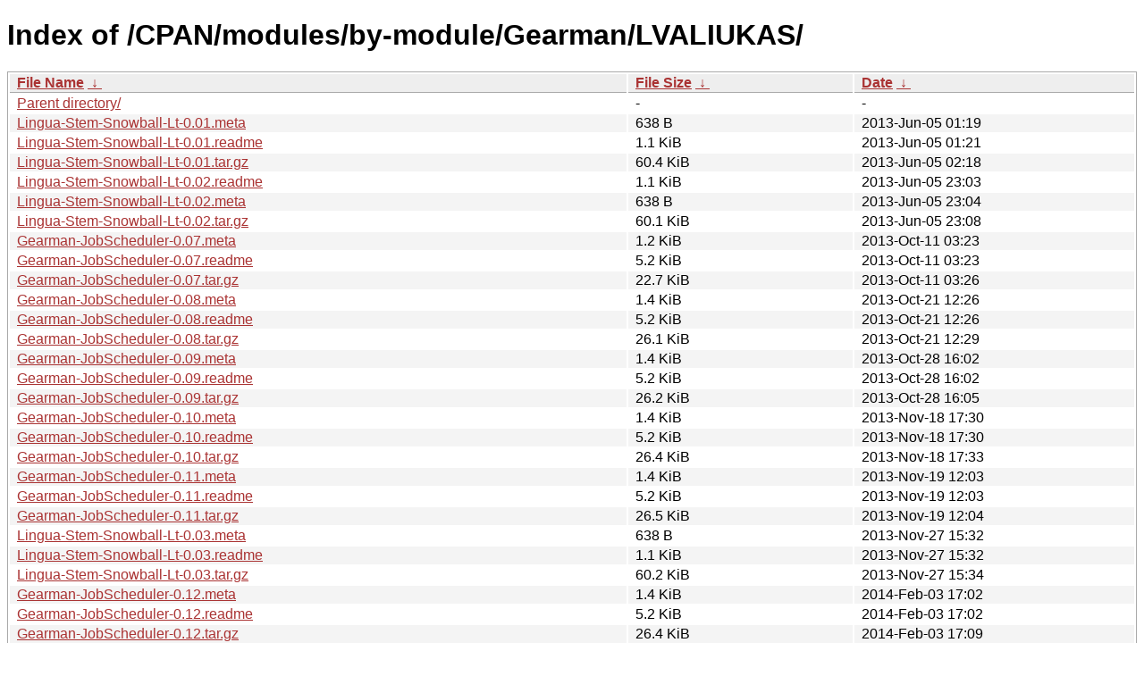

--- FILE ---
content_type: text/html; charset=utf8
request_url: https://mirrors.sohu.com/CPAN/modules/by-module/Gearman/LVALIUKAS/?C=M&O=A
body_size: 2775
content:
<!DOCTYPE html><html><head><meta http-equiv="content-type" content="text/html; charset=utf-8"><meta name="viewport" content="width=device-width"><style type="text/css">body,html {background:#fff;font-family:"Bitstream Vera Sans","Lucida Grande","Lucida Sans Unicode",Lucidux,Verdana,Lucida,sans-serif;}tr:nth-child(even) {background:#f4f4f4;}th,td {padding:0.1em 0.5em;}th {text-align:left;font-weight:bold;background:#eee;border-bottom:1px solid #aaa;}#list {border:1px solid #aaa;width:100%;}a {color:#a33;}a:hover {color:#e33;}</style>

<title>Index of /CPAN/modules/by-module/Gearman/LVALIUKAS/</title>
</head><body><h1>Index of /CPAN/modules/by-module/Gearman/LVALIUKAS/</h1>
<table id="list"><thead><tr><th style="width:55%"><a href="?C=N&amp;O=A">File Name</a>&nbsp;<a href="?C=N&amp;O=D">&nbsp;&darr;&nbsp;</a></th><th style="width:20%"><a href="?C=S&amp;O=A">File Size</a>&nbsp;<a href="?C=S&amp;O=D">&nbsp;&darr;&nbsp;</a></th><th style="width:25%"><a href="?C=M&amp;O=A">Date</a>&nbsp;<a href="?C=M&amp;O=D">&nbsp;&darr;&nbsp;</a></th></tr></thead>
<tbody><tr><td class="link"><a href="../?C=M&amp;O=A">Parent directory/</a></td><td class="size">-</td><td class="date">-</td></tr><tr><td class="link"><a href="Lingua-Stem-Snowball-Lt-0.01.meta" title="Lingua-Stem-Snowball-Lt-0.01.meta">Lingua-Stem-Snowball-Lt-0.01.meta</a></td><td class="size">638 B</td><td class="date">2013-Jun-05 01:19</td></tr>
<tr><td class="link"><a href="Lingua-Stem-Snowball-Lt-0.01.readme" title="Lingua-Stem-Snowball-Lt-0.01.readme">Lingua-Stem-Snowball-Lt-0.01.readme</a></td><td class="size">1.1 KiB</td><td class="date">2013-Jun-05 01:21</td></tr>
<tr><td class="link"><a href="Lingua-Stem-Snowball-Lt-0.01.tar.gz" title="Lingua-Stem-Snowball-Lt-0.01.tar.gz">Lingua-Stem-Snowball-Lt-0.01.tar.gz</a></td><td class="size">60.4 KiB</td><td class="date">2013-Jun-05 02:18</td></tr>
<tr><td class="link"><a href="Lingua-Stem-Snowball-Lt-0.02.readme" title="Lingua-Stem-Snowball-Lt-0.02.readme">Lingua-Stem-Snowball-Lt-0.02.readme</a></td><td class="size">1.1 KiB</td><td class="date">2013-Jun-05 23:03</td></tr>
<tr><td class="link"><a href="Lingua-Stem-Snowball-Lt-0.02.meta" title="Lingua-Stem-Snowball-Lt-0.02.meta">Lingua-Stem-Snowball-Lt-0.02.meta</a></td><td class="size">638 B</td><td class="date">2013-Jun-05 23:04</td></tr>
<tr><td class="link"><a href="Lingua-Stem-Snowball-Lt-0.02.tar.gz" title="Lingua-Stem-Snowball-Lt-0.02.tar.gz">Lingua-Stem-Snowball-Lt-0.02.tar.gz</a></td><td class="size">60.1 KiB</td><td class="date">2013-Jun-05 23:08</td></tr>
<tr><td class="link"><a href="Gearman-JobScheduler-0.07.meta" title="Gearman-JobScheduler-0.07.meta">Gearman-JobScheduler-0.07.meta</a></td><td class="size">1.2 KiB</td><td class="date">2013-Oct-11 03:23</td></tr>
<tr><td class="link"><a href="Gearman-JobScheduler-0.07.readme" title="Gearman-JobScheduler-0.07.readme">Gearman-JobScheduler-0.07.readme</a></td><td class="size">5.2 KiB</td><td class="date">2013-Oct-11 03:23</td></tr>
<tr><td class="link"><a href="Gearman-JobScheduler-0.07.tar.gz" title="Gearman-JobScheduler-0.07.tar.gz">Gearman-JobScheduler-0.07.tar.gz</a></td><td class="size">22.7 KiB</td><td class="date">2013-Oct-11 03:26</td></tr>
<tr><td class="link"><a href="Gearman-JobScheduler-0.08.meta" title="Gearman-JobScheduler-0.08.meta">Gearman-JobScheduler-0.08.meta</a></td><td class="size">1.4 KiB</td><td class="date">2013-Oct-21 12:26</td></tr>
<tr><td class="link"><a href="Gearman-JobScheduler-0.08.readme" title="Gearman-JobScheduler-0.08.readme">Gearman-JobScheduler-0.08.readme</a></td><td class="size">5.2 KiB</td><td class="date">2013-Oct-21 12:26</td></tr>
<tr><td class="link"><a href="Gearman-JobScheduler-0.08.tar.gz" title="Gearman-JobScheduler-0.08.tar.gz">Gearman-JobScheduler-0.08.tar.gz</a></td><td class="size">26.1 KiB</td><td class="date">2013-Oct-21 12:29</td></tr>
<tr><td class="link"><a href="Gearman-JobScheduler-0.09.meta" title="Gearman-JobScheduler-0.09.meta">Gearman-JobScheduler-0.09.meta</a></td><td class="size">1.4 KiB</td><td class="date">2013-Oct-28 16:02</td></tr>
<tr><td class="link"><a href="Gearman-JobScheduler-0.09.readme" title="Gearman-JobScheduler-0.09.readme">Gearman-JobScheduler-0.09.readme</a></td><td class="size">5.2 KiB</td><td class="date">2013-Oct-28 16:02</td></tr>
<tr><td class="link"><a href="Gearman-JobScheduler-0.09.tar.gz" title="Gearman-JobScheduler-0.09.tar.gz">Gearman-JobScheduler-0.09.tar.gz</a></td><td class="size">26.2 KiB</td><td class="date">2013-Oct-28 16:05</td></tr>
<tr><td class="link"><a href="Gearman-JobScheduler-0.10.meta" title="Gearman-JobScheduler-0.10.meta">Gearman-JobScheduler-0.10.meta</a></td><td class="size">1.4 KiB</td><td class="date">2013-Nov-18 17:30</td></tr>
<tr><td class="link"><a href="Gearman-JobScheduler-0.10.readme" title="Gearman-JobScheduler-0.10.readme">Gearman-JobScheduler-0.10.readme</a></td><td class="size">5.2 KiB</td><td class="date">2013-Nov-18 17:30</td></tr>
<tr><td class="link"><a href="Gearman-JobScheduler-0.10.tar.gz" title="Gearman-JobScheduler-0.10.tar.gz">Gearman-JobScheduler-0.10.tar.gz</a></td><td class="size">26.4 KiB</td><td class="date">2013-Nov-18 17:33</td></tr>
<tr><td class="link"><a href="Gearman-JobScheduler-0.11.meta" title="Gearman-JobScheduler-0.11.meta">Gearman-JobScheduler-0.11.meta</a></td><td class="size">1.4 KiB</td><td class="date">2013-Nov-19 12:03</td></tr>
<tr><td class="link"><a href="Gearman-JobScheduler-0.11.readme" title="Gearman-JobScheduler-0.11.readme">Gearman-JobScheduler-0.11.readme</a></td><td class="size">5.2 KiB</td><td class="date">2013-Nov-19 12:03</td></tr>
<tr><td class="link"><a href="Gearman-JobScheduler-0.11.tar.gz" title="Gearman-JobScheduler-0.11.tar.gz">Gearman-JobScheduler-0.11.tar.gz</a></td><td class="size">26.5 KiB</td><td class="date">2013-Nov-19 12:04</td></tr>
<tr><td class="link"><a href="Lingua-Stem-Snowball-Lt-0.03.meta" title="Lingua-Stem-Snowball-Lt-0.03.meta">Lingua-Stem-Snowball-Lt-0.03.meta</a></td><td class="size">638 B</td><td class="date">2013-Nov-27 15:32</td></tr>
<tr><td class="link"><a href="Lingua-Stem-Snowball-Lt-0.03.readme" title="Lingua-Stem-Snowball-Lt-0.03.readme">Lingua-Stem-Snowball-Lt-0.03.readme</a></td><td class="size">1.1 KiB</td><td class="date">2013-Nov-27 15:32</td></tr>
<tr><td class="link"><a href="Lingua-Stem-Snowball-Lt-0.03.tar.gz" title="Lingua-Stem-Snowball-Lt-0.03.tar.gz">Lingua-Stem-Snowball-Lt-0.03.tar.gz</a></td><td class="size">60.2 KiB</td><td class="date">2013-Nov-27 15:34</td></tr>
<tr><td class="link"><a href="Gearman-JobScheduler-0.12.meta" title="Gearman-JobScheduler-0.12.meta">Gearman-JobScheduler-0.12.meta</a></td><td class="size">1.4 KiB</td><td class="date">2014-Feb-03 17:02</td></tr>
<tr><td class="link"><a href="Gearman-JobScheduler-0.12.readme" title="Gearman-JobScheduler-0.12.readme">Gearman-JobScheduler-0.12.readme</a></td><td class="size">5.2 KiB</td><td class="date">2014-Feb-03 17:02</td></tr>
<tr><td class="link"><a href="Gearman-JobScheduler-0.12.tar.gz" title="Gearman-JobScheduler-0.12.tar.gz">Gearman-JobScheduler-0.12.tar.gz</a></td><td class="size">26.4 KiB</td><td class="date">2014-Feb-03 17:09</td></tr>
<tr><td class="link"><a href="Gearman-JobScheduler-0.13.meta" title="Gearman-JobScheduler-0.13.meta">Gearman-JobScheduler-0.13.meta</a></td><td class="size">1.4 KiB</td><td class="date">2014-Feb-03 17:25</td></tr>
<tr><td class="link"><a href="Gearman-JobScheduler-0.13.readme" title="Gearman-JobScheduler-0.13.readme">Gearman-JobScheduler-0.13.readme</a></td><td class="size">5.2 KiB</td><td class="date">2014-Feb-03 17:25</td></tr>
<tr><td class="link"><a href="Gearman-JobScheduler-0.13.tar.gz" title="Gearman-JobScheduler-0.13.tar.gz">Gearman-JobScheduler-0.13.tar.gz</a></td><td class="size">26.4 KiB</td><td class="date">2014-Feb-03 17:27</td></tr>
<tr><td class="link"><a href="Gearman-JobScheduler-0.14.meta" title="Gearman-JobScheduler-0.14.meta">Gearman-JobScheduler-0.14.meta</a></td><td class="size">1.4 KiB</td><td class="date">2014-Feb-05 12:33</td></tr>
<tr><td class="link"><a href="Gearman-JobScheduler-0.14.readme" title="Gearman-JobScheduler-0.14.readme">Gearman-JobScheduler-0.14.readme</a></td><td class="size">6.1 KiB</td><td class="date">2014-Feb-05 12:33</td></tr>
<tr><td class="link"><a href="Gearman-JobScheduler-0.14.tar.gz" title="Gearman-JobScheduler-0.14.tar.gz">Gearman-JobScheduler-0.14.tar.gz</a></td><td class="size">26.2 KiB</td><td class="date">2014-Feb-05 12:36</td></tr>
<tr><td class="link"><a href="Gearman-JobScheduler-0.15.meta" title="Gearman-JobScheduler-0.15.meta">Gearman-JobScheduler-0.15.meta</a></td><td class="size">1.4 KiB</td><td class="date">2014-Feb-18 13:25</td></tr>
<tr><td class="link"><a href="Gearman-JobScheduler-0.15.readme" title="Gearman-JobScheduler-0.15.readme">Gearman-JobScheduler-0.15.readme</a></td><td class="size">6.1 KiB</td><td class="date">2014-Feb-18 13:25</td></tr>
<tr><td class="link"><a href="Gearman-JobScheduler-0.15.tar.gz" title="Gearman-JobScheduler-0.15.tar.gz">Gearman-JobScheduler-0.15.tar.gz</a></td><td class="size">26.3 KiB</td><td class="date">2014-Feb-18 13:27</td></tr>
<tr><td class="link"><a href="Gearman-JobScheduler-0.16.meta" title="Gearman-JobScheduler-0.16.meta">Gearman-JobScheduler-0.16.meta</a></td><td class="size">1.6 KiB</td><td class="date">2014-Jul-01 12:47</td></tr>
<tr><td class="link"><a href="Gearman-JobScheduler-0.16.readme" title="Gearman-JobScheduler-0.16.readme">Gearman-JobScheduler-0.16.readme</a></td><td class="size">6.0 KiB</td><td class="date">2014-Jul-01 12:47</td></tr>
<tr><td class="link"><a href="Gearman-JobScheduler-0.16.tar.gz" title="Gearman-JobScheduler-0.16.tar.gz">Gearman-JobScheduler-0.16.tar.gz</a></td><td class="size">28.2 KiB</td><td class="date">2014-Jul-01 12:49</td></tr>
<tr><td class="link"><a href="MediaCloud-JobManager-0.17.readme" title="MediaCloud-JobManager-0.17.readme">MediaCloud-JobManager-0.17.readme</a></td><td class="size">1.7 KiB</td><td class="date">2016-Apr-25 23:25</td></tr>
<tr><td class="link"><a href="MediaCloud-JobManager-0.17.meta" title="MediaCloud-JobManager-0.17.meta">MediaCloud-JobManager-0.17.meta</a></td><td class="size">2.0 KiB</td><td class="date">2016-Apr-25 23:32</td></tr>
<tr><td class="link"><a href="MediaCloud-JobManager-0.17.tar.gz" title="MediaCloud-JobManager-0.17.tar.gz">MediaCloud-JobManager-0.17.tar.gz</a></td><td class="size">23.8 KiB</td><td class="date">2016-Apr-25 23:35</td></tr>
<tr><td class="link"><a href="MediaCloud-JobManager-0.17.1.readme" title="MediaCloud-JobManager-0.17.1.readme">MediaCloud-JobManager-0.17.1.readme</a></td><td class="size">1.7 KiB</td><td class="date">2016-Apr-25 23:54</td></tr>
<tr><td class="link"><a href="MediaCloud-JobManager-0.18.readme" title="MediaCloud-JobManager-0.18.readme">MediaCloud-JobManager-0.18.readme</a></td><td class="size">1.7 KiB</td><td class="date">2016-Apr-25 23:54</td></tr>
<tr><td class="link"><a href="MediaCloud-JobManager-0.17.1.meta" title="MediaCloud-JobManager-0.17.1.meta">MediaCloud-JobManager-0.17.1.meta</a></td><td class="size">2.0 KiB</td><td class="date">2016-Apr-27 04:09</td></tr>
<tr><td class="link"><a href="MediaCloud-JobManager-0.17.1.tar.gz" title="MediaCloud-JobManager-0.17.1.tar.gz">MediaCloud-JobManager-0.17.1.tar.gz</a></td><td class="size">23.9 KiB</td><td class="date">2016-Apr-27 04:10</td></tr>
<tr><td class="link"><a href="MediaCloud-JobManager-0.18.meta" title="MediaCloud-JobManager-0.18.meta">MediaCloud-JobManager-0.18.meta</a></td><td class="size">2.0 KiB</td><td class="date">2016-Apr-27 04:20</td></tr>
<tr><td class="link"><a href="MediaCloud-JobManager-0.18.tar.gz" title="MediaCloud-JobManager-0.18.tar.gz">MediaCloud-JobManager-0.18.tar.gz</a></td><td class="size">23.9 KiB</td><td class="date">2016-Apr-27 04:20</td></tr>
<tr><td class="link"><a href="MediaCloud-JobManager-0.19.readme" title="MediaCloud-JobManager-0.19.readme">MediaCloud-JobManager-0.19.readme</a></td><td class="size">2.3 KiB</td><td class="date">2016-May-03 02:54</td></tr>
<tr><td class="link"><a href="MediaCloud-JobManager-0.19.meta" title="MediaCloud-JobManager-0.19.meta">MediaCloud-JobManager-0.19.meta</a></td><td class="size">2.1 KiB</td><td class="date">2016-May-03 02:58</td></tr>
<tr><td class="link"><a href="MediaCloud-JobManager-0.19.tar.gz" title="MediaCloud-JobManager-0.19.tar.gz">MediaCloud-JobManager-0.19.tar.gz</a></td><td class="size">28.6 KiB</td><td class="date">2016-May-03 02:59</td></tr>
<tr><td class="link"><a href="MediaCloud-JobManager-0.20.readme" title="MediaCloud-JobManager-0.20.readme">MediaCloud-JobManager-0.20.readme</a></td><td class="size">2.3 KiB</td><td class="date">2016-May-03 03:00</td></tr>
<tr><td class="link"><a href="MediaCloud-JobManager-0.21.readme" title="MediaCloud-JobManager-0.21.readme">MediaCloud-JobManager-0.21.readme</a></td><td class="size">2.3 KiB</td><td class="date">2016-May-03 03:00</td></tr>
<tr><td class="link"><a href="MediaCloud-JobManager-0.22.readme" title="MediaCloud-JobManager-0.22.readme">MediaCloud-JobManager-0.22.readme</a></td><td class="size">2.3 KiB</td><td class="date">2016-May-03 03:00</td></tr>
<tr><td class="link"><a href="MediaCloud-JobManager-0.23.readme" title="MediaCloud-JobManager-0.23.readme">MediaCloud-JobManager-0.23.readme</a></td><td class="size">2.3 KiB</td><td class="date">2016-May-03 03:00</td></tr>
<tr><td class="link"><a href="MediaCloud-JobManager-0.20.meta" title="MediaCloud-JobManager-0.20.meta">MediaCloud-JobManager-0.20.meta</a></td><td class="size">2.1 KiB</td><td class="date">2016-May-04 07:54</td></tr>
<tr><td class="link"><a href="MediaCloud-JobManager-0.20.tar.gz" title="MediaCloud-JobManager-0.20.tar.gz">MediaCloud-JobManager-0.20.tar.gz</a></td><td class="size">28.2 KiB</td><td class="date">2016-May-04 07:56</td></tr>
<tr><td class="link"><a href="MediaCloud-JobManager-0.21.meta" title="MediaCloud-JobManager-0.21.meta">MediaCloud-JobManager-0.21.meta</a></td><td class="size">2.1 KiB</td><td class="date">2016-May-27 17:59</td></tr>
<tr><td class="link"><a href="MediaCloud-JobManager-0.21.tar.gz" title="MediaCloud-JobManager-0.21.tar.gz">MediaCloud-JobManager-0.21.tar.gz</a></td><td class="size">28.4 KiB</td><td class="date">2016-May-27 18:01</td></tr>
<tr><td class="link"><a href="MediaCloud-JobManager-0.22.meta" title="MediaCloud-JobManager-0.22.meta">MediaCloud-JobManager-0.22.meta</a></td><td class="size">2.1 KiB</td><td class="date">2016-May-30 11:18</td></tr>
<tr><td class="link"><a href="MediaCloud-JobManager-0.22.tar.gz" title="MediaCloud-JobManager-0.22.tar.gz">MediaCloud-JobManager-0.22.tar.gz</a></td><td class="size">28.8 KiB</td><td class="date">2016-May-30 11:20</td></tr>
<tr><td class="link"><a href="MediaCloud-JobManager-0.23.meta" title="MediaCloud-JobManager-0.23.meta">MediaCloud-JobManager-0.23.meta</a></td><td class="size">2.1 KiB</td><td class="date">2016-Jun-02 20:42</td></tr>
<tr><td class="link"><a href="MediaCloud-JobManager-0.23.tar.gz" title="MediaCloud-JobManager-0.23.tar.gz">MediaCloud-JobManager-0.23.tar.gz</a></td><td class="size">29.7 KiB</td><td class="date">2016-Jun-02 20:43</td></tr>
<tr><td class="link"><a href="MediaCloud-JobManager-0.24.readme" title="MediaCloud-JobManager-0.24.readme">MediaCloud-JobManager-0.24.readme</a></td><td class="size">2.3 KiB</td><td class="date">2016-Jun-09 00:38</td></tr>
<tr><td class="link"><a href="MediaCloud-JobManager-0.24.meta" title="MediaCloud-JobManager-0.24.meta">MediaCloud-JobManager-0.24.meta</a></td><td class="size">2.0 KiB</td><td class="date">2016-Jun-09 00:51</td></tr>
<tr><td class="link"><a href="MediaCloud-JobManager-0.24.tar.gz" title="MediaCloud-JobManager-0.24.tar.gz">MediaCloud-JobManager-0.24.tar.gz</a></td><td class="size">25.8 KiB</td><td class="date">2016-Jun-09 00:52</td></tr>
<tr><td class="link"><a href="MediaCloud-JobManager-0.25.readme" title="MediaCloud-JobManager-0.25.readme">MediaCloud-JobManager-0.25.readme</a></td><td class="size">2.3 KiB</td><td class="date">2016-Jun-09 00:53</td></tr>
<tr><td class="link"><a href="MediaCloud-JobManager-0.26.readme" title="MediaCloud-JobManager-0.26.readme">MediaCloud-JobManager-0.26.readme</a></td><td class="size">2.3 KiB</td><td class="date">2016-Jun-09 00:53</td></tr>
<tr><td class="link"><a href="MediaCloud-JobManager-0.27.readme" title="MediaCloud-JobManager-0.27.readme">MediaCloud-JobManager-0.27.readme</a></td><td class="size">2.3 KiB</td><td class="date">2016-Jun-09 00:53</td></tr>
<tr><td class="link"><a href="MediaCloud-JobManager-0.25.meta" title="MediaCloud-JobManager-0.25.meta">MediaCloud-JobManager-0.25.meta</a></td><td class="size">2.0 KiB</td><td class="date">2016-Jun-09 19:02</td></tr>
<tr><td class="link"><a href="MediaCloud-JobManager-0.25.tar.gz" title="MediaCloud-JobManager-0.25.tar.gz">MediaCloud-JobManager-0.25.tar.gz</a></td><td class="size">26.0 KiB</td><td class="date">2016-Jun-09 19:04</td></tr>
<tr><td class="link"><a href="MediaCloud-JobManager-0.26.meta" title="MediaCloud-JobManager-0.26.meta">MediaCloud-JobManager-0.26.meta</a></td><td class="size">2.0 KiB</td><td class="date">2016-Nov-21 13:55</td></tr>
<tr><td class="link"><a href="MediaCloud-JobManager-0.26.tar.gz" title="MediaCloud-JobManager-0.26.tar.gz">MediaCloud-JobManager-0.26.tar.gz</a></td><td class="size">26.1 KiB</td><td class="date">2016-Nov-21 13:57</td></tr>
<tr><td class="link"><a href="MediaCloud-JobManager-0.27.meta" title="MediaCloud-JobManager-0.27.meta">MediaCloud-JobManager-0.27.meta</a></td><td class="size">2.0 KiB</td><td class="date">2017-Aug-14 12:02</td></tr>
<tr><td class="link"><a href="MediaCloud-JobManager-0.27.tar.gz" title="MediaCloud-JobManager-0.27.tar.gz">MediaCloud-JobManager-0.27.tar.gz</a></td><td class="size">26.2 KiB</td><td class="date">2017-Aug-14 12:03</td></tr>
<tr><td class="link"><a href="Lingua-Stem-Snowball-Ca-0.01.meta" title="Lingua-Stem-Snowball-Ca-0.01.meta">Lingua-Stem-Snowball-Ca-0.01.meta</a></td><td class="size">1.3 KiB</td><td class="date">2017-Nov-22 12:26</td></tr>
<tr><td class="link"><a href="Lingua-Stem-Snowball-Ca-0.01.readme" title="Lingua-Stem-Snowball-Ca-0.01.readme">Lingua-Stem-Snowball-Ca-0.01.readme</a></td><td class="size">1.2 KiB</td><td class="date">2017-Nov-22 12:26</td></tr>
<tr><td class="link"><a href="Lingua-Stem-Snowball-Ca-0.01.tar.gz" title="Lingua-Stem-Snowball-Ca-0.01.tar.gz">Lingua-Stem-Snowball-Ca-0.01.tar.gz</a></td><td class="size">78.0 KiB</td><td class="date">2017-Nov-22 12:27</td></tr>
<tr><td class="link"><a href="CHECKSUMS" title="CHECKSUMS">CHECKSUMS</a></td><td class="size">17.8 KiB</td><td class="date">2021-Nov-21 14:12</td></tr>
</tbody></table><footer>
        <p align=center><a href="http://pay.sohu.com/" target="_blank" rel="nofollow">支付中心</a> - <a href="http://hr.sohu.com/" target="_blank" rel="nofollow">搜狐招聘</a> - <a href="http://ad.sohu.com/" target="_blank" rel="nofollow">广告服务</a> - <a href="//intro.sohu.com/contact" target="_blank" rel="nofollow">联系方式</a> - <a href="http://investors.sohu.com/" target="_blank" rel="nofollow">About SOHU</a> - <a href="//intro.sohu.com" target="_blank" rel="nofollow">公司介绍</a> - <a href="//m.sohu.com/xchannel/TURBd01EQXdNekky" target="_blank" rel="nofollow">隐私政策</a></p>
        <p align=center>Copyright © 2026 Sohu All Rights Reserved. 搜狐公司 <a href="//intro.sohu.com/copyright" target="_blank" rel="nofollow">版权所有</a></p>
</footer>
